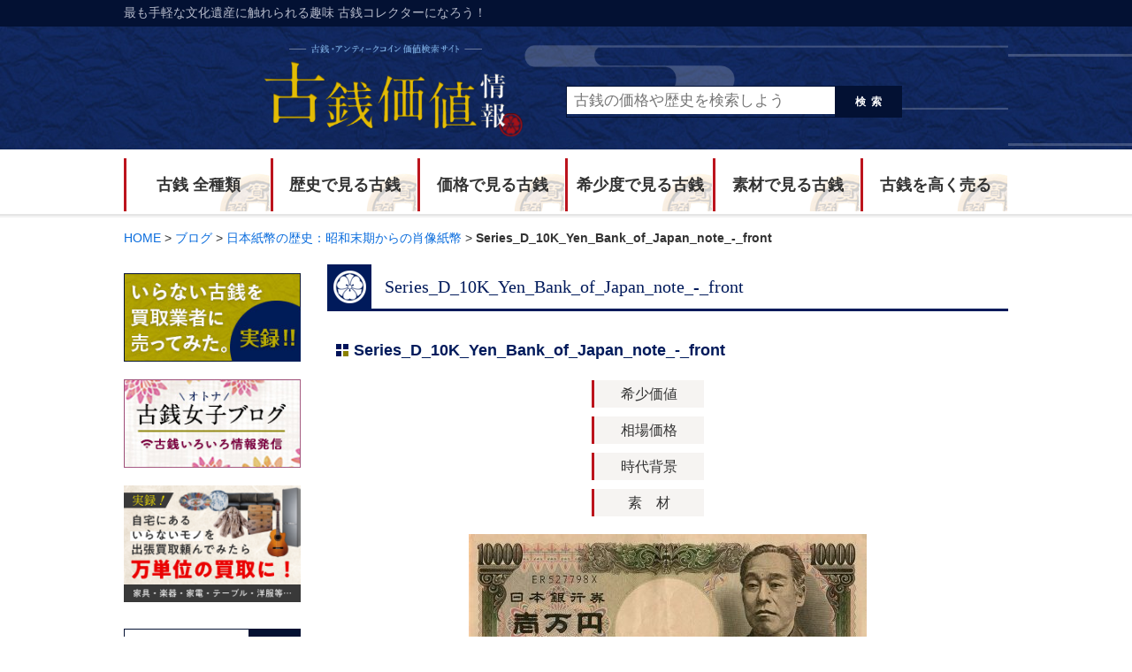

--- FILE ---
content_type: text/html; charset=UTF-8
request_url: https://xn--1sq5l29g5ufyzmdp9e.com/blog/erkishi_showamakki/attachment/series_d_10k_yen_bank_of_japan_note_-_front
body_size: 10442
content:
<!DOCTYPE html>
<html lang="ja">
<head>
<meta charset="UTF-8">

<meta name="viewport" content="width=1060" />
<meta name="robots" content="index,follow" />


<link href="//maxcdn.bootstrapcdn.com/font-awesome/4.7.0/css/font-awesome.min.css" rel="stylesheet">
<link rel="stylesheet" type="text/css" href="https://xn--1sq5l29g5ufyzmdp9e.com/wp/wp-content/themes/site/style.css" media="all">
<script type="text/javascript" src="//ajax.googleapis.com/ajax/libs/jquery/2.0.3/jquery.min.js"></script>
<script type="text/javascript" src="https://xn--1sq5l29g5ufyzmdp9e.com/wp/wp-content/themes/site/js/pc.js"></script>
<script type="text/javascript" src="https://xn--1sq5l29g5ufyzmdp9e.com/wp/wp-content/themes/site/js/common.js"></script>

		<!-- All in One SEO 4.1.5.3 -->
		<title>Series_D_10K_Yen_Bank_of_Japan_note_-_front | 古銭価値一覧</title>
		<meta name="robots" content="max-image-preview:large" />
		<meta property="og:locale" content="ja_JP" />
		<meta property="og:site_name" content="古銭価値一覧 | 古銭価値一覧・アンティークコイン買取価格情報サイト" />
		<meta property="og:type" content="article" />
		<meta property="og:title" content="Series_D_10K_Yen_Bank_of_Japan_note_-_front | 古銭価値一覧" />
		<meta property="article:published_time" content="2017-03-10T03:27:05+00:00" />
		<meta property="article:modified_time" content="2017-03-10T03:27:05+00:00" />
		<meta name="twitter:card" content="summary" />
		<meta name="twitter:domain" content="xn--1sq5l29g5ufyzmdp9e.com" />
		<meta name="twitter:title" content="Series_D_10K_Yen_Bank_of_Japan_note_-_front | 古銭価値一覧" />
		<script type="application/ld+json" class="aioseo-schema">
			{"@context":"https:\/\/schema.org","@graph":[{"@type":"WebSite","@id":"https:\/\/xn--1sq5l29g5ufyzmdp9e.com\/#website","url":"https:\/\/xn--1sq5l29g5ufyzmdp9e.com\/","name":"\u53e4\u92ad\u4fa1\u5024\u4e00\u89a7","description":"\u53e4\u92ad\u4fa1\u5024\u4e00\u89a7\u30fb\u30a2\u30f3\u30c6\u30a3\u30fc\u30af\u30b3\u30a4\u30f3\u8cb7\u53d6\u4fa1\u683c\u60c5\u5831\u30b5\u30a4\u30c8","inLanguage":"ja","publisher":{"@id":"https:\/\/xn--1sq5l29g5ufyzmdp9e.com\/#organization"}},{"@type":"Organization","@id":"https:\/\/xn--1sq5l29g5ufyzmdp9e.com\/#organization","name":"\u53e4\u92ad\u4fa1\u5024\u4e00\u89a7","url":"https:\/\/xn--1sq5l29g5ufyzmdp9e.com\/"},{"@type":"BreadcrumbList","@id":"https:\/\/xn--1sq5l29g5ufyzmdp9e.com\/blog\/erkishi_showamakki\/attachment\/series_d_10k_yen_bank_of_japan_note_-_front#breadcrumblist","itemListElement":[{"@type":"ListItem","@id":"https:\/\/xn--1sq5l29g5ufyzmdp9e.com\/#listItem","position":1,"item":{"@type":"WebPage","@id":"https:\/\/xn--1sq5l29g5ufyzmdp9e.com\/","name":"\u30db\u30fc\u30e0","description":"\u7956\u7236\u6bcd\u306e\u5bb6\u3067\u898b\u3064\u304b\u3063\u305f\u5927\u91cf\u306e\u53e4\u92ad\u3092\u304d\u3063\u304b\u3051\u306b\u53e4\u92ad\u306e\u9b45\u529b\u306b\u53d6\u308a\u4ed8\u304b\u308c\u3001\u3059\u3063\u304b\u308a\u30b3\u30ec\u30af\u30bf\u30fc\u3068\u306a\u3063\u3066\u3057\u307e\u3044\u307e\u3057\u305f\u3002\u53e4\u92ad\u306e\u60c5\u5831\u3092\u53ce\u96c6\u3059\u308b\u904e\u7a0b\u3067\u611f\u3058\u305f\u300c\u53e4\u92ad\u306e\u60c5\u5831\u30b5\u30a4\u30c8\u300d\u306e\u5c11\u306a\u3055\u3002\u306a\u3089\u3070\u81ea\u5206\u3067\u4f5c\u308d\u3046\u3068\u300c\u53e4\u92ad\u4fa1\u5024\u60c5\u5831\u300d\u3092\u7acb\u3061\u4e0a\u3052\u307e\u3057\u305f\u3002 \u99c6\u3051\u51fa\u3057\u30b3\u30ec\u30af\u30bf\u30fc\u306a\u3089\u3067\u306f\u306e\u30ce\u30a6\u30cf\u30a6\u3092\u3054\u7d39\u4ecb\u3055\u305b\u3066\u3044\u305f\u3060\u304d\u307e\u3059\u3002","url":"https:\/\/xn--1sq5l29g5ufyzmdp9e.com\/"},"nextItem":"https:\/\/xn--1sq5l29g5ufyzmdp9e.com\/blog\/erkishi_showamakki\/attachment\/series_d_10k_yen_bank_of_japan_note_-_front#listItem"},{"@type":"ListItem","@id":"https:\/\/xn--1sq5l29g5ufyzmdp9e.com\/blog\/erkishi_showamakki\/attachment\/series_d_10k_yen_bank_of_japan_note_-_front#listItem","position":2,"item":{"@type":"WebPage","@id":"https:\/\/xn--1sq5l29g5ufyzmdp9e.com\/blog\/erkishi_showamakki\/attachment\/series_d_10k_yen_bank_of_japan_note_-_front","name":"Series_D_10K_Yen_Bank_of_Japan_note_-_front","url":"https:\/\/xn--1sq5l29g5ufyzmdp9e.com\/blog\/erkishi_showamakki\/attachment\/series_d_10k_yen_bank_of_japan_note_-_front"},"previousItem":"https:\/\/xn--1sq5l29g5ufyzmdp9e.com\/#listItem"}]},{"@type":"Person","@id":"https:\/\/xn--1sq5l29g5ufyzmdp9e.com\/author\/kosen_master#author","url":"https:\/\/xn--1sq5l29g5ufyzmdp9e.com\/author\/kosen_master","name":"kosen_product","image":{"@type":"ImageObject","@id":"https:\/\/xn--1sq5l29g5ufyzmdp9e.com\/blog\/erkishi_showamakki\/attachment\/series_d_10k_yen_bank_of_japan_note_-_front#authorImage","url":"https:\/\/secure.gravatar.com\/avatar\/20b29f6282ac5e1123e6b9714abc4c45?s=96&d=mm&r=g","width":96,"height":96,"caption":"kosen_product"}},{"@type":"ItemPage","@id":"https:\/\/xn--1sq5l29g5ufyzmdp9e.com\/blog\/erkishi_showamakki\/attachment\/series_d_10k_yen_bank_of_japan_note_-_front#itempage","url":"https:\/\/xn--1sq5l29g5ufyzmdp9e.com\/blog\/erkishi_showamakki\/attachment\/series_d_10k_yen_bank_of_japan_note_-_front","name":"Series_D_10K_Yen_Bank_of_Japan_note_-_front | \u53e4\u92ad\u4fa1\u5024\u4e00\u89a7","inLanguage":"ja","isPartOf":{"@id":"https:\/\/xn--1sq5l29g5ufyzmdp9e.com\/#website"},"breadcrumb":{"@id":"https:\/\/xn--1sq5l29g5ufyzmdp9e.com\/blog\/erkishi_showamakki\/attachment\/series_d_10k_yen_bank_of_japan_note_-_front#breadcrumblist"},"author":"https:\/\/xn--1sq5l29g5ufyzmdp9e.com\/author\/kosen_master#author","creator":"https:\/\/xn--1sq5l29g5ufyzmdp9e.com\/author\/kosen_master#author","datePublished":"2017-03-10T03:27:05+09:00","dateModified":"2017-03-10T03:27:05+09:00"}]}
		</script>
		<!-- All in One SEO -->

<link rel='stylesheet' id='wp-block-library-css'  href='https://xn--1sq5l29g5ufyzmdp9e.com/wp/wp-includes/css/dist/block-library/style.min.css?ver=5.6.16' type='text/css' media='all' />
<link rel='stylesheet' id='contact-form-7-css'  href='https://xn--1sq5l29g5ufyzmdp9e.com/wp/wp-content/plugins/contact-form-7/includes/css/styles.css?ver=5.3.2' type='text/css' media='all' />
<link rel='stylesheet' id='front-editor-style-css'  href='https://xn--1sq5l29g5ufyzmdp9e.com/wp/wp-content/themes/site/css/editor.css?ver=1.0' type='text/css' media='all' />
<script type='text/javascript' src='https://xn--1sq5l29g5ufyzmdp9e.com/wp/wp-includes/js/jquery/jquery.min.js?ver=3.5.1' id='jquery-core-js'></script>
<script type='text/javascript' src='https://xn--1sq5l29g5ufyzmdp9e.com/wp/wp-includes/js/jquery/jquery-migrate.min.js?ver=3.3.2' id='jquery-migrate-js'></script>
<script type="text/javascript">
	window._se_plugin_version = '8.1.9';
</script>


<script type="text/javascript">
jQuery(function($) {
  
var nav    = $('#topBox'),
    offset = nav.offset();
  
$(window).scroll(function () {
  if($(window).scrollTop() > offset.top) {
    nav.addClass('top1');
  } else {
    nav.removeClass('top1');
  }
});
  
});
</script>
<script type="text/javascript">
jQuery(function($) {
  
var nav    = $('#top2Box'),
    offset = nav.offset();
  
$(window).scroll(function () {
  if($(window).scrollTop() > offset.top) {
    nav.addClass('top2');
  } else {
    nav.removeClass('top2');
  }
});
  
});
</script>
<script type="text/javascript">
jQuery(function($) {
  
var nav    = $('#brdBox'),
    offset = nav.offset();
  
$(window).scroll(function () {
  if($(window).scrollTop() > offset.top) {
    nav.addClass('brd1');
  } else {
    nav.removeClass('brd1');
  }
});
  
});
</script>

<script>
  $(function () {
        $(window).scroll(function () {
            if($(this).scrollTop() > 500) {
                $('.nav_contents').fadeIn();
            } else {
                $('.nav_contents').fadeOut();
            }
        });
    });
</script>
<!-- Global site tag (gtag.js) - Google Analytics -->
<script async src="https://www.googletagmanager.com/gtag/js?id=G-937T3BPHS5"></script>
<script>
  window.dataLayer = window.dataLayer || [];
  function gtag(){dataLayer.push(arguments);}
  gtag('js', new Date());

  gtag('config', 'G-937T3BPHS5');
</script></head>
<body>
<header>
<div id="top2Box" class="headLineo">
<div id="topBox" class="headLine">
<div  class="contIn">
<h1>最も手軽な文化遺産に触れられる趣味 古銭コレクターになろう！</h1>
</div>
</div><!--headLine-->
</div><!--headLineo-->

<div class="headImg headSub">

  <div class="contIn">
<a href="https://xn--1sq5l29g5ufyzmdp9e.com"><img src="https://xn--1sq5l29g5ufyzmdp9e.com/wp/wp-content/themes/site/img/mv2.png" alt="古銭・アンティークコイン情報サイト - 古銭収集を趣味にしよう"></a>
<div class="searchBox">
<form method="get" action="https://xn--1sq5l29g5ufyzmdp9e.com">
<div class="boxL">
<input type="text" name="s" value="" placeholder="古銭の価格や歴史を検索しよう">
</div>
<div class="boxR">
<button type="submit"><span>検索</span></button>
</div>
</form>
</div><!--/searchBox--></div>

</div><!--headImg-->
</header>

<div>
<nav  id="fixedBox" class="gNav contIn">
<div class="navItem"><a href="https://xn--1sq5l29g5ufyzmdp9e.com/kosen/">古銭 全種類</a>
<ul class="subMenu">
<li><a href="https://xn--1sq5l29g5ufyzmdp9e.com/anasen">穴銭・絵銭</a></li>
<li><a href="https://xn--1sq5l29g5ufyzmdp9e.com/koshihei">古紙幣</a></li>
<li><a href="https://xn--1sq5l29g5ufyzmdp9e.com/kokingin">古金銀</a></li>
<li><a href="https://xn--1sq5l29g5ufyzmdp9e.com/ooban">大判</a></li>
<li><a href="https://xn--1sq5l29g5ufyzmdp9e.com/koban">小判</a></li>
<li><a href="https://xn--1sq5l29g5ufyzmdp9e.com/ginban">銀判</a></li>
<li><a href="https://xn--1sq5l29g5ufyzmdp9e.com/kinen_coin">記念コイン</a></li>
<li><a href="https://xn--1sq5l29g5ufyzmdp9e.com/kaigai_kinka">海外金貨・硬貨</a></li>
<li><a href="https://xn--1sq5l29g5ufyzmdp9e.com/ginka_douka">銀貨・銅貨</a></li>
<li><a href="https://xn--1sq5l29g5ufyzmdp9e.com/china">中国貨幣</a></li>
<li><a href="https://xn--1sq5l29g5ufyzmdp9e.com/gendai">現代貨幣</a></li>
<li><a href="https://xn--1sq5l29g5ufyzmdp9e.com/proof">プルーフ貨幣</a></li>
</ul>
</div>
<div class="navItem"><a href="#" class="disable acBtn">歴史で見る古銭</a>
<ul class="subMenu">
<li><a href="https://xn--1sq5l29g5ufyzmdp9e.com/rekishi/asuka">飛鳥時代（592～710）</a></li>
<li><a href="https://xn--1sq5l29g5ufyzmdp9e.com/rekishi/nara">奈良時代（710～794）</a></li>
<li><a href="https://xn--1sq5l29g5ufyzmdp9e.com/rekishi/heian">平安時代（794～1185）</a></li>
<li><a href="https://xn--1sq5l29g5ufyzmdp9e.com/rekishi/kamakura">鎌倉時代（1185～1333）</a></li>
<li><a href="https://xn--1sq5l29g5ufyzmdp9e.com/rekishi/muromachi">室町時代（1336～1573）</a></li>
<li><a href="https://xn--1sq5l29g5ufyzmdp9e.com/rekishi/azuchimomoyama">安土桃山時代（1573～1603）</a></li>
<li><a href="https://xn--1sq5l29g5ufyzmdp9e.com/rekishi/edo">江戸時代（1603～1867）</a></li>
<li><a href="https://xn--1sq5l29g5ufyzmdp9e.com/rekishi/meiji">明治時代（1868〜1912）</a></li>
<li><a href="https://xn--1sq5l29g5ufyzmdp9e.com/rekishi/taisyo">大正時代（1912～1926）</a></li>
<li><a href="https://xn--1sq5l29g5ufyzmdp9e.com/rekishi/syouwa">昭和時代（1926～1989）</a></li>
<li><a href="https://xn--1sq5l29g5ufyzmdp9e.com/rekishi/heisei">平成時代（1989〜現在）</a></li>
</ul>
</div>
<div class="navItem"><a href="#" class="disable acBtn">価格で見る古銭</a>
<ul class="subMenu">
<li><a href="https://xn--1sq5l29g5ufyzmdp9e.com/kakaku/1-499">1〜499円</a></li>
<li><a href="https://xn--1sq5l29g5ufyzmdp9e.com/kakaku/500-999">500〜999円</a></li>
<li><a href="https://xn--1sq5l29g5ufyzmdp9e.com/kakaku/1000-9999">1,000〜9,999円</a></li>
<li><a href="https://xn--1sq5l29g5ufyzmdp9e.com/kakaku/10000-49999">10,000〜49,999円</a></li>
<li><a href="https://xn--1sq5l29g5ufyzmdp9e.com/kakaku/50000-99999">50,000〜99,999円</a></li>
<li><a href="https://xn--1sq5l29g5ufyzmdp9e.com/kakaku/100000-499999">100,000〜499,999円</a></li>
<li><a href="https://xn--1sq5l29g5ufyzmdp9e.com/kakaku/500000-999999">500,000〜999,999円</a></li>
<li><a href="https://xn--1sq5l29g5ufyzmdp9e.com/kakaku/1000000">1,000,000円〜</a></li>
</ul>
</div>
<div class="navItem"><a href="#" class="disable acBtn">希少度で見る古銭</a>
<ul class="subMenu">
<li><a href="https://xn--1sq5l29g5ufyzmdp9e.com/kisyoudo/rate1">希少度1 ★☆☆☆☆</a></li>
<li><a href="https://xn--1sq5l29g5ufyzmdp9e.com/kisyoudo/rate2">希少度2 ★★☆☆☆</a></li>
<li><a href="https://xn--1sq5l29g5ufyzmdp9e.com/kisyoudo/rate3">希少度3 ★★★☆☆</a></li>
<li><a href="https://xn--1sq5l29g5ufyzmdp9e.com/kisyoudo/rate4">希少度4 ★★★★☆</a></li>
<li><a href="https://xn--1sq5l29g5ufyzmdp9e.com/kisyoudo/rate5">希少度5 ★★★★★</a></li>
</ul>
</div>
<div class="navItem"><a href="#" class="disable acBtn">素材で見る古銭</a>
<ul class="subMenu">
<li><a href="https://xn--1sq5l29g5ufyzmdp9e.com/sozai/%e9%8c%ab">錫</a></li>
<li><a href="https://xn--1sq5l29g5ufyzmdp9e.com/sozai/gold">金</a></li>
<li><a href="https://xn--1sq5l29g5ufyzmdp9e.com/sozai/silver">銀</a></li>
<li><a href="https://xn--1sq5l29g5ufyzmdp9e.com/sozai/copper">銅</a></li>
<li><a href="https://xn--1sq5l29g5ufyzmdp9e.com/sozai/iron">鉄</a></li>
<li><a href="https://xn--1sq5l29g5ufyzmdp9e.com/sozai/brass">真鍮</a></li>
<li><a href="https://xn--1sq5l29g5ufyzmdp9e.com/sozai/nickel">ニッケル</a></li>
<li><a href="https://xn--1sq5l29g5ufyzmdp9e.com/sozai/aluminum">アルミ</a></li>
<li><a href="https://xn--1sq5l29g5ufyzmdp9e.com/sozai/paper">紙</a></li>
<li><a href="https://xn--1sq5l29g5ufyzmdp9e.com/sozai/bronze">青銅</a></li>
<li><a href="https://xn--1sq5l29g5ufyzmdp9e.com/sozai/zinc">亜鉛</a></li>
<li><a href="https://xn--1sq5l29g5ufyzmdp9e.com/sozai/lead">鉛</a></li>
<li><a href="https://xn--1sq5l29g5ufyzmdp9e.com/sozai/cupronickel">白銅</a></li>
<li><a href="https://xn--1sq5l29g5ufyzmdp9e.com/sozai/other">その他</a></li>
</ul>
</div>
<div class="navItem"><a href="https://xn--1sq5l29g5ufyzmdp9e.com/kaitori/">古銭を高く売る</a></div>
</nav>
<div  class="brd" >

</div>

</div>
<div  id="brdBox" ></div>


<div class="nav_contents bg_fff">
<nav  id="fixedBox" class="gNav contIn">
<div class="navItem"><a href="https://xn--1sq5l29g5ufyzmdp9e.com/kosen/">古銭 全種類</a>
<ul class="subMenu">
<li><a href="https://xn--1sq5l29g5ufyzmdp9e.com/anasen">穴銭・絵銭</a></li>
<li><a href="https://xn--1sq5l29g5ufyzmdp9e.com/koshihei">古紙幣</a></li>
<li><a href="https://xn--1sq5l29g5ufyzmdp9e.com/kokingin">古金銀</a></li>
<li><a href="https://xn--1sq5l29g5ufyzmdp9e.com/ooban">大判</a></li>
<li><a href="https://xn--1sq5l29g5ufyzmdp9e.com/koban">小判</a></li>
<li><a href="https://xn--1sq5l29g5ufyzmdp9e.com/ginban">銀判</a></li>
<li><a href="https://xn--1sq5l29g5ufyzmdp9e.com/kinen_coin">記念コイン</a></li>
<li><a href="https://xn--1sq5l29g5ufyzmdp9e.com/kaigai_kinka">海外金貨・硬貨</a></li>
<li><a href="https://xn--1sq5l29g5ufyzmdp9e.com/ginka_douka">銀貨・銅貨</a></li>
<li><a href="https://xn--1sq5l29g5ufyzmdp9e.com/china">中国貨幣</a></li>
<li><a href="https://xn--1sq5l29g5ufyzmdp9e.com/gendai">現代貨幣</a></li>
<li><a href="https://xn--1sq5l29g5ufyzmdp9e.com/proof">プルーフ貨幣</a></li>
</ul>
</div>
<div class="navItem"><a href="#" class="disable acBtn">歴史で見る古銭</a>
<ul class="subMenu">
<li><a href="https://xn--1sq5l29g5ufyzmdp9e.com/rekishi/asuka">飛鳥時代（592～710）</a></li>
<li><a href="https://xn--1sq5l29g5ufyzmdp9e.com/rekishi/nara">奈良時代（710～794）</a></li>
<li><a href="https://xn--1sq5l29g5ufyzmdp9e.com/rekishi/heian">平安時代（794～1185）</a></li>
<li><a href="https://xn--1sq5l29g5ufyzmdp9e.com/rekishi/kamakura">鎌倉時代（1185～1333）</a></li>
<li><a href="https://xn--1sq5l29g5ufyzmdp9e.com/rekishi/muromachi">室町時代（1336～1573）</a></li>
<li><a href="https://xn--1sq5l29g5ufyzmdp9e.com/rekishi/azuchimomoyama">安土桃山時代（1573～1603）</a></li>
<li><a href="https://xn--1sq5l29g5ufyzmdp9e.com/rekishi/edo">江戸時代（1603～1867）</a></li>
<li><a href="https://xn--1sq5l29g5ufyzmdp9e.com/rekishi/meiji">明治時代（1868〜1912）</a></li>
<li><a href="https://xn--1sq5l29g5ufyzmdp9e.com/rekishi/taisyo">大正時代（1912～1926）</a></li>
<li><a href="https://xn--1sq5l29g5ufyzmdp9e.com/rekishi/syouwa">昭和時代（1926～1989）</a></li>
<li><a href="https://xn--1sq5l29g5ufyzmdp9e.com/rekishi/heisei">平成時代（1989〜現在）</a></li>
</ul>
</div>
<div class="navItem"><a href="#" class="disable acBtn">価格で見る古銭</a>
<ul class="subMenu">
<li><a href="https://xn--1sq5l29g5ufyzmdp9e.com/kakaku/1-499">1〜499円</a></li>
<li><a href="https://xn--1sq5l29g5ufyzmdp9e.com/kakaku/500-999">500〜999円</a></li>
<li><a href="https://xn--1sq5l29g5ufyzmdp9e.com/kakaku/1000-9999">1,000〜9,999円</a></li>
<li><a href="https://xn--1sq5l29g5ufyzmdp9e.com/kakaku/10000-49999">10,000〜49,999円</a></li>
<li><a href="https://xn--1sq5l29g5ufyzmdp9e.com/kakaku/50000-99999">50,000〜99,999円</a></li>
<li><a href="https://xn--1sq5l29g5ufyzmdp9e.com/kakaku/100000-499999">100,000〜499,999円</a></li>
<li><a href="https://xn--1sq5l29g5ufyzmdp9e.com/kakaku/500000-999999">500,000〜999,999円</a></li>
<li><a href="https://xn--1sq5l29g5ufyzmdp9e.com/kakaku/1000000">1,000,000円〜</a></li>
</ul>
</div>
<div class="navItem"><a href="#" class="disable acBtn">希少度で見る古銭</a>
<ul class="subMenu">
<li><a href="https://xn--1sq5l29g5ufyzmdp9e.com/kisyoudo/rate1">希少度1 ★☆☆☆☆</a></li>
<li><a href="https://xn--1sq5l29g5ufyzmdp9e.com/kisyoudo/rate2">希少度2 ★★☆☆☆</a></li>
<li><a href="https://xn--1sq5l29g5ufyzmdp9e.com/kisyoudo/rate3">希少度3 ★★★☆☆</a></li>
<li><a href="https://xn--1sq5l29g5ufyzmdp9e.com/kisyoudo/rate4">希少度4 ★★★★☆</a></li>
<li><a href="https://xn--1sq5l29g5ufyzmdp9e.com/kisyoudo/rate5">希少度5 ★★★★★</a></li>
</ul>
</div>
<div class="navItem"><a href="#" class="disable acBtn">素材で見る古銭</a>
<ul class="subMenu">
<li><a href="https://xn--1sq5l29g5ufyzmdp9e.com/sozai/%e9%8c%ab">錫</a></li>
<li><a href="https://xn--1sq5l29g5ufyzmdp9e.com/sozai/gold">金</a></li>
<li><a href="https://xn--1sq5l29g5ufyzmdp9e.com/sozai/silver">銀</a></li>
<li><a href="https://xn--1sq5l29g5ufyzmdp9e.com/sozai/copper">銅</a></li>
<li><a href="https://xn--1sq5l29g5ufyzmdp9e.com/sozai/iron">鉄</a></li>
<li><a href="https://xn--1sq5l29g5ufyzmdp9e.com/sozai/brass">真鍮</a></li>
<li><a href="https://xn--1sq5l29g5ufyzmdp9e.com/sozai/nickel">ニッケル</a></li>
<li><a href="https://xn--1sq5l29g5ufyzmdp9e.com/sozai/aluminum">アルミ</a></li>
<li><a href="https://xn--1sq5l29g5ufyzmdp9e.com/sozai/paper">紙</a></li>
<li><a href="https://xn--1sq5l29g5ufyzmdp9e.com/sozai/bronze">青銅</a></li>
<li><a href="https://xn--1sq5l29g5ufyzmdp9e.com/sozai/zinc">亜鉛</a></li>
<li><a href="https://xn--1sq5l29g5ufyzmdp9e.com/sozai/lead">鉛</a></li>
<li><a href="https://xn--1sq5l29g5ufyzmdp9e.com/sozai/cupronickel">白銅</a></li>
<li><a href="https://xn--1sq5l29g5ufyzmdp9e.com/sozai/other">その他</a></li>
</ul>
</div>
<div class="navItem"><a href="https://xn--1sq5l29g5ufyzmdp9e.com/kaitori/">古銭を高く売る</a></div>
</nav>

</div>





<div class="pankuzu contIn">
<!-- Breadcrumb NavXT 6.6.0 -->
<span property="itemListElement" typeof="ListItem"><a property="item" typeof="WebPage" title="古銭価値一覧へ移動" href="https://xn--1sq5l29g5ufyzmdp9e.com" class="home"><span property="name">HOME</span></a><meta property="position" content="1"></span> &gt; <span property="itemListElement" typeof="ListItem"><a property="item" typeof="WebPage" title="ブログへ移動" href="https://xn--1sq5l29g5ufyzmdp9e.com/blog" class="post post-blog-archive"><span property="name">ブログ</span></a><meta property="position" content="2"></span> &gt; <span property="itemListElement" typeof="ListItem"><a property="item" typeof="WebPage" title="日本紙幣の歴史：昭和末期からの肖像紙幣へ移動" href="https://xn--1sq5l29g5ufyzmdp9e.com/blog/erkishi_showamakki" class="post post-blog"><span property="name">日本紙幣の歴史：昭和末期からの肖像紙幣</span></a><meta property="position" content="3"></span> &gt; <span property="itemListElement" typeof="ListItem"><span property="name">Series_D_10K_Yen_Bank_of_Japan_note_-_front</span><meta property="position" content="4"></span></div>

<div class="contents contIn cl">

<div class="mainCnt">

<article class="postCnt">

<section class="pageDesc">
<h1 class="comTit01"><span>Series_D_10K_Yen_Bank_of_Japan_note_-_front</span></h1>
</section><!--pageDesc-->

<div class="postDetail" id="1639">

<h2>Series_D_10K_Yen_Bank_of_Japan_note_-_front</h2>

<div class="infoTbl">
<table>
<tr>
<td rowspan="4" class="detailImg">
</td>
<th>希少価値</th><td></td>
</tr>
<tr>
<th>相場価格</th><td></td>
</tr>
<tr>
<th>時代背景</th><td>
</td>
</tr>
<tr>
<th>素&emsp;材</th><td></td>
</tr>
</table>
</div><!--infoTbl-->

<div><p class="attachment"><a href='https://xn--1sq5l29g5ufyzmdp9e.com/wp/wp-content/uploads/2017/03/Series_D_10K_Yen_Bank_of_Japan_note_-_front.jpg'><img width="450" height="214" src="https://xn--1sq5l29g5ufyzmdp9e.com/wp/wp-content/uploads/2017/03/Series_D_10K_Yen_Bank_of_Japan_note_-_front-450x214.jpg" class="attachment-medium size-medium" alt="" loading="lazy" srcset="https://xn--1sq5l29g5ufyzmdp9e.com/wp/wp-content/uploads/2017/03/Series_D_10K_Yen_Bank_of_Japan_note_-_front-450x214.jpg 450w, https://xn--1sq5l29g5ufyzmdp9e.com/wp/wp-content/uploads/2017/03/Series_D_10K_Yen_Bank_of_Japan_note_-_front-768x365.jpg 768w, https://xn--1sq5l29g5ufyzmdp9e.com/wp/wp-content/uploads/2017/03/Series_D_10K_Yen_Bank_of_Japan_note_-_front.jpg 960w" sizes="(max-width: 450px) 100vw, 450px" /></a></p>
</div>

</div><!--postDetail-->




<div class="bnrTextArea"><div class="mbM cl"><span class="kadomaru" style="background:#15274D; color:#FFFFFF;">高価買取</span><span class="vmin ml10"><a href="https://ultra-b.jp/lp/disused/02/?utm_source=coinkachi&utm_medium=media&utm_campaign=coinkachitext" target="_blank" onclick="ga('send', 'event', 'category', 'action', 'label', value, {'nonInteraction': 1});" class="darkb fwB">「値段だけ知りたい！」でも大歓迎！出張買取・宅配買取・店頭買取OK</a></span></div></div>

<section class="serch_win_middle">
  <div class="searchBox">
<form method="get" action="https://xn--1sq5l29g5ufyzmdp9e.com">
<div class="boxL">
<input type="text" name="s" value="" placeholder="サイト内検索">
</div>
<div class="boxR">
<button type="submit"><span>検索</span></button>
</div>
</form>
</div><!--/searchBox-->  <ul>
        <li><a href="https://xn--1sq5l29g5ufyzmdp9e.com/?s=記念硬貨">記念硬貨</a></li>
    <li><a href="https://xn--1sq5l29g5ufyzmdp9e.com/?s=プレミア　古銭">プレミア　古銭</a></li>
    <li><a href="https://xn--1sq5l29g5ufyzmdp9e.com/?s=寛永通宝">寛永通宝</a></li>
    <li><a href="https://xn--1sq5l29g5ufyzmdp9e.com/?s=五銭">五銭</a></li>
    <li><a href="https://xn--1sq5l29g5ufyzmdp9e.com/?s=万延大判金">万延大判金</a></li>
    <li><a href="https://xn--1sq5l29g5ufyzmdp9e.com/?s=江戸">江戸</a></li>
    <li><a href="https://xn--1sq5l29g5ufyzmdp9e.com/?s="></a></li>
          </ul>
</section>
<ul>


<div class="comTit01"><span>関連記事</span></div><li class="recommend_frame">
<a href="https://xn--1sq5l29g5ufyzmdp9e.com/kaigai_kinka/canada_kinka/maple_leaf_goldcoin"><img src="https://xn--1sq5l29g5ufyzmdp9e.com/wp/wp-content/uploads/2016/09/Canadian_Gold_Maple_Leaf01-150x150.jpg" width="100%" height="109px" /></a>
<a href="https://xn--1sq5l29g5ufyzmdp9e.com/kaigai_kinka/canada_kinka/maple_leaf_goldcoin">メープルルーフ金貨（めいぷるりーふきんか）...</a>
<div class="recommend_excerpt">メープルリーフ金貨とは、カナダ王室造幣局が発行するK24の地金型金貨で</div>
<div class="recommend_bt"><a href="https://xn--1sq5l29g5ufyzmdp9e.com/kaigai_kinka/canada_kinka/maple_leaf_goldcoin" target="_blank">続きを読む »</a></div>
</li>

<li class="recommend_frame">
<a href="https://xn--1sq5l29g5ufyzmdp9e.com/kaigai_kinka/canada_kinka/canada_gold_coin"><img src="https://xn--1sq5l29g5ufyzmdp9e.com/wp/wp-content/uploads/2016/09/canada_100dollar_gold01-150x150.jpg" width="100%" height="109px" /></a>
<a href="https://xn--1sq5l29g5ufyzmdp9e.com/kaigai_kinka/canada_kinka/canada_gold_coin">カナダ100ドル金貨（かなだひゃくどるきんか）...</a>
<div class="recommend_excerpt">カナダ王室造幣局では、モントリオールオリンピックが開催された1976年</div>
<div class="recommend_bt"><a href="https://xn--1sq5l29g5ufyzmdp9e.com/kaigai_kinka/canada_kinka/canada_gold_coin" target="_blank">続きを読む »</a></div>
</li>

<li class="recommend_frame">
<a href="https://xn--1sq5l29g5ufyzmdp9e.com/kinen_coin/other_coin/panda_kinka"><img src="https://xn--1sq5l29g5ufyzmdp9e.com/wp/wp-content/uploads/2016/09/pandakinka01-150x150.jpg" width="100%" height="109px" /></a>
<a href="https://xn--1sq5l29g5ufyzmdp9e.com/kinen_coin/other_coin/panda_kinka">パンダ金貨（ぱんだきんか）...</a>
<div class="recommend_excerpt">パンダ金貨とは、中国で造幣公司から発行されているK24の金貨で、一番最</div>
<div class="recommend_bt"><a href="https://xn--1sq5l29g5ufyzmdp9e.com/kinen_coin/other_coin/panda_kinka" target="_blank">続きを読む »</a></div>
</li>

<li class="recommend_frame">
<a href="https://xn--1sq5l29g5ufyzmdp9e.com/anasen/ryukyu_tuho_hanju"><img src="https://xn--1sq5l29g5ufyzmdp9e.com/wp/wp-content/uploads/2016/11/ryukyutsuhouhanjyu01-150x150.jpg" width="100%" height="109px" /></a>
<a href="https://xn--1sq5l29g5ufyzmdp9e.com/anasen/ryukyu_tuho_hanju">琉球通宝 半朱（りゅうきゅうつうほう はんじゅ）...</a>
<div class="recommend_excerpt">琉球通宝半朱とは、琉球の救済を目的として、薩摩藩によって鋳造された地方</div>
<div class="recommend_bt"><a href="https://xn--1sq5l29g5ufyzmdp9e.com/anasen/ryukyu_tuho_hanju" target="_blank">続きを読む »</a></div>
</li>

<li class="recommend_frame">
<a href="https://xn--1sq5l29g5ufyzmdp9e.com/kaigai_kinka/other_kinka/kangaroo_goldcoin"><img src="https://xn--1sq5l29g5ufyzmdp9e.com/wp/wp-content/uploads/2016/09/kangaroo1-150x150.jpg" width="100%" height="109px" /></a>
<a href="https://xn--1sq5l29g5ufyzmdp9e.com/kaigai_kinka/other_kinka/kangaroo_goldcoin">[オーストラリア] カンガルー金貨（かんがるーきん...</a>
<div class="recommend_excerpt">カンガルー金貨は、オーストラリア連邦の西オーストラリア州政府公営のパー</div>
<div class="recommend_bt"><a href="https://xn--1sq5l29g5ufyzmdp9e.com/kaigai_kinka/other_kinka/kangaroo_goldcoin" target="_blank">続きを読む »</a></div>
</li>

<li class="recommend_frame">
<a href="https://xn--1sq5l29g5ufyzmdp9e.com/kaigai_kinka/other_kinka/wien_goldcoin"><img src="https://xn--1sq5l29g5ufyzmdp9e.com/wp/wp-content/uploads/2016/09/wiener1-150x150.jpg" width="100%" height="109px" /></a>
<a href="https://xn--1sq5l29g5ufyzmdp9e.com/kaigai_kinka/other_kinka/wien_goldcoin">[オーストリア] ウィーン金貨（うぃーんきんか）...</a>
<div class="recommend_excerpt">ウィーン金貨は、オーストリア造幣局発行で1989年より毎年発行されてい</div>
<div class="recommend_bt"><a href="https://xn--1sq5l29g5ufyzmdp9e.com/kaigai_kinka/other_kinka/wien_goldcoin" target="_blank">続きを読む »</a></div>
</li>

<li class="recommend_frame">
<a href="https://xn--1sq5l29g5ufyzmdp9e.com/kinen_coin/other_coin/paruthia_wars"><img src="https://xn--1sq5l29g5ufyzmdp9e.com/wp/wp-content/uploads/2016/09/parutyia_sensoushourikinenkahei01-150x150.jpg" width="100%" height="109px" /></a>
<a href="https://xn--1sq5l29g5ufyzmdp9e.com/kinen_coin/other_coin/paruthia_wars">パルティア戦争勝利記念貨幣（ぱるてぃあせんそうしょ...</a>
<div class="recommend_excerpt">ローマ帝国が大国パルティアを破った記念としてアウレリウス帝の肖像が印象</div>
<div class="recommend_bt"><a href="https://xn--1sq5l29g5ufyzmdp9e.com/kinen_coin/other_coin/paruthia_wars" target="_blank">続きを読む »</a></div>
</li>

<li class="recommend_frame">
<a href="https://xn--1sq5l29g5ufyzmdp9e.com/anasen/kanei_tsuuhou/kanei_tuuhou_seijihaibun"><img src="https://xn--1sq5l29g5ufyzmdp9e.com/wp/wp-content/uploads/2016/09/shinkanei-seijihaibun01-150x150.jpg" width="100%" height="109px" /></a>
<a href="https://xn--1sq5l29g5ufyzmdp9e.com/anasen/kanei_tsuuhou/kanei_tuuhou_seijihaibun">[新寛永] 正字背文（せいじはいぶん）...</a>
<div class="recommend_excerpt">正字背文の寛永通宝とは、寛文8年に亀戸で発行された1文銭のことで、無地</div>
<div class="recommend_bt"><a href="https://xn--1sq5l29g5ufyzmdp9e.com/anasen/kanei_tsuuhou/kanei_tuuhou_seijihaibun" target="_blank">続きを読む »</a></div>
</li>

<li class="recommend_frame">
<a href="https://xn--1sq5l29g5ufyzmdp9e.com/anasen/kanei_tsuuhou/kannei_tuuhou_koumesen"><img src="https://xn--1sq5l29g5ufyzmdp9e.com/wp/wp-content/uploads/2016/09/shinkanei-kyosenhaisyou01-150x150.jpg" width="100%" height="109px" /></a>
<a href="https://xn--1sq5l29g5ufyzmdp9e.com/anasen/kanei_tsuuhou/kannei_tuuhou_koumesen">[新寛永] 小梅銭（こうめせん）...</a>
<div class="recommend_excerpt">小梅銭とは、元文2年から、江戸の本所小梅村、現在ではスカイツリーが建っ</div>
<div class="recommend_bt"><a href="https://xn--1sq5l29g5ufyzmdp9e.com/anasen/kanei_tsuuhou/kannei_tuuhou_koumesen" target="_blank">続きを読む »</a></div>
</li>

<li class="recommend_frame">
<a href="https://xn--1sq5l29g5ufyzmdp9e.com/anasen/other_anasen/taihei_tuho"><img src="https://xn--1sq5l29g5ufyzmdp9e.com/wp/wp-content/uploads/2016/11/taiheitsuhou01-150x150.jpg" width="100%" height="109px" /></a>
<a href="https://xn--1sq5l29g5ufyzmdp9e.com/anasen/other_anasen/taihei_tuho">太平通宝（たいへいつうほう）...</a>
<div class="recommend_excerpt">太平通宝とは、太平興国元年、北宋の第2代皇帝太宗の時代に鋳造された銅銭</div>
<div class="recommend_bt"><a href="https://xn--1sq5l29g5ufyzmdp9e.com/anasen/other_anasen/taihei_tuho" target="_blank">続きを読む »</a></div>
</li>

<li class="recommend_frame">
<a href="https://xn--1sq5l29g5ufyzmdp9e.com/anasen/kanei_tsuuhou/kanei_tuuhou_juukitsuu_haisen"><img src="https://xn--1sq5l29g5ufyzmdp9e.com/wp/wp-content/uploads/2016/09/shinkanei-jyukitsuhaisen01-150x150.jpg" width="100%" height="109px" /></a>
<a href="https://xn--1sq5l29g5ufyzmdp9e.com/anasen/kanei_tsuuhou/kanei_tuuhou_juukitsuu_haisen">[新寛永] 石ノ巻銭（いしのまきせん）...</a>
<div class="recommend_excerpt">この画像の石ノ巻銭、重揮通背仙の寛永通宝とは、享保13年ごろに、陸奥国</div>
<div class="recommend_bt"><a href="https://xn--1sq5l29g5ufyzmdp9e.com/anasen/kanei_tsuuhou/kanei_tuuhou_juukitsuu_haisen" target="_blank">続きを読む »</a></div>
</li>

<li class="recommend_frame">
<a href="https://xn--1sq5l29g5ufyzmdp9e.com/anasen/kanei_tsuuhou/kanei_tuuhou_shibasen"><img src="https://xn--1sq5l29g5ufyzmdp9e.com/wp/wp-content/uploads/2016/09/kokanei-shiba01-150x150.jpg" width="100%" height="109px" /></a>
<a href="https://xn--1sq5l29g5ufyzmdp9e.com/anasen/kanei_tsuuhou/kanei_tuuhou_shibasen">[古寛永] 芝銭（しばせん）...</a>
<div class="recommend_excerpt">芝銭は、寛永13年に江戸幕府によって銭座が設置された際に、最初に鋳造さ</div>
<div class="recommend_bt"><a href="https://xn--1sq5l29g5ufyzmdp9e.com/anasen/kanei_tsuuhou/kanei_tuuhou_shibasen" target="_blank">続きを読む »</a></div>
</li>

<li class="recommend_frame">
<a href="https://xn--1sq5l29g5ufyzmdp9e.com/anasen/kanei_tsuuhou/asakusa_sen"><img src="https://xn--1sq5l29g5ufyzmdp9e.com/wp/wp-content/uploads/2016/09/kokanei-asakusasen01-150x150.jpg" width="100%" height="109px" /></a>
<a href="https://xn--1sq5l29g5ufyzmdp9e.com/anasen/kanei_tsuuhou/asakusa_sen">[古寛永] 浅草銭（あさくさせん）...</a>
<div class="recommend_excerpt">浅草銭とは、寛永13年に、浅草橋場に銭座が設置されてから鋳造されるよう</div>
<div class="recommend_bt"><a href="https://xn--1sq5l29g5ufyzmdp9e.com/anasen/kanei_tsuuhou/asakusa_sen" target="_blank">続きを読む »</a></div>
</li>

<li class="recommend_frame">
<a href="https://xn--1sq5l29g5ufyzmdp9e.com/anasen/kanei_tsuuhou/bunen"><img src="https://xn--1sq5l29g5ufyzmdp9e.com/wp/wp-content/uploads/2016/09/shinkanei-bunsen01-150x150.jpg" width="100%" height="109px" /></a>
<a href="https://xn--1sq5l29g5ufyzmdp9e.com/anasen/kanei_tsuuhou/bunen">[新寛永] 文銭（ぶんせん）...</a>
<div class="recommend_excerpt">もし、あなたの持っている寛永通宝の背面に、「文」と書かれているならば、</div>
<div class="recommend_bt"><a href="https://xn--1sq5l29g5ufyzmdp9e.com/anasen/kanei_tsuuhou/bunen" target="_blank">続きを読む »</a></div>
</li>

<li class="recommend_frame">
<a href="https://xn--1sq5l29g5ufyzmdp9e.com/anasen/kanei_tsuuhou/kanei_tuuhou_mitosen"><img src="https://xn--1sq5l29g5ufyzmdp9e.com/wp/wp-content/uploads/2016/09/kokannei-mitosen01-150x150.jpg" width="100%" height="109px" /></a>
<a href="https://xn--1sq5l29g5ufyzmdp9e.com/anasen/kanei_tsuuhou/kanei_tuuhou_mitosen">[古寛永] 水戸銭（みとせん）...</a>
<div class="recommend_excerpt">水戸銭とは、その名前にあるとおり、寛永14年に常陸水戸に銭座が設置され</div>
<div class="recommend_bt"><a href="https://xn--1sq5l29g5ufyzmdp9e.com/anasen/kanei_tsuuhou/kanei_tuuhou_mitosen" target="_blank">続きを読む »</a></div>
</li>

<li class="recommend_frame">
<a href="https://xn--1sq5l29g5ufyzmdp9e.com/anasen/kanei_tsuuhou/kanei_tuuhou_nisuiei"><img src="https://xn--1sq5l29g5ufyzmdp9e.com/wp/wp-content/uploads/2016/09/kanneituhou-nisuiei1-150x150.jpg" width="100%" height="109px" /></a>
<a href="https://xn--1sq5l29g5ufyzmdp9e.com/anasen/kanei_tsuuhou/kanei_tuuhou_nisuiei">[古寛永]二水永（にすいえい）...</a>
<div class="recommend_excerpt">寛永通宝は、江戸時代に広く流通した銭貨です。

その中でも二水泳は</div>
<div class="recommend_bt"><a href="https://xn--1sq5l29g5ufyzmdp9e.com/anasen/kanei_tsuuhou/kanei_tuuhou_nisuiei" target="_blank">続きを読む »</a></div>
</li>

<li class="recommend_frame">
<a href="https://xn--1sq5l29g5ufyzmdp9e.com/anasen/nagasakibouekisen-genpoutsuhou"><img src="https://xn--1sq5l29g5ufyzmdp9e.com/wp/wp-content/uploads/2016/09/nagasakibouekisen-genpoutsuhou01-150x150.jpg" width="100%" height="109px" /></a>
<a href="https://xn--1sq5l29g5ufyzmdp9e.com/anasen/nagasakibouekisen-genpoutsuhou">元豊通寳（げんぽうつうほう）...</a>
<div class="recommend_excerpt">長崎貿易銭の元豊通寳とは、中国の北宋時代に鋳造された宋銭である元豊通寳</div>
<div class="recommend_bt"><a href="https://xn--1sq5l29g5ufyzmdp9e.com/anasen/nagasakibouekisen-genpoutsuhou" target="_blank">続きを読む »</a></div>
</li>

<li class="recommend_frame">
<a href="https://xn--1sq5l29g5ufyzmdp9e.com/anasen/other_anasen/koubutsuhou"><img src="https://xn--1sq5l29g5ufyzmdp9e.com/wp/wp-content/uploads/2016/09/koubutsuhou01-150x150.jpg" width="100%" height="109px" /></a>
<a href="https://xn--1sq5l29g5ufyzmdp9e.com/anasen/other_anasen/koubutsuhou">洪武通宝（こうぶつうほう）...</a>
<div class="recommend_excerpt">洪武通宝とは、中国の明代に鋳造されるようになった貨幣です。

日本</div>
<div class="recommend_bt"><a href="https://xn--1sq5l29g5ufyzmdp9e.com/anasen/other_anasen/koubutsuhou" target="_blank">続きを読む »</a></div>
</li>

<li class="recommend_frame">
<a href="https://xn--1sq5l29g5ufyzmdp9e.com/anasen/esen/mitokosen"><img src="https://xn--1sq5l29g5ufyzmdp9e.com/wp/wp-content/uploads/2016/11/mitokosen01-150x150.jpg" width="100%" height="109px" /></a>
<a href="https://xn--1sq5l29g5ufyzmdp9e.com/anasen/esen/mitokosen">水戸虎銭（みとこせん、みととらせん）...</a>
<div class="recommend_excerpt">水戸虎銭は、幕末の日本で鋳造された地方銭の一種で、もともとは、水戸藩の</div>
<div class="recommend_bt"><a href="https://xn--1sq5l29g5ufyzmdp9e.com/anasen/esen/mitokosen" target="_blank">続きを読む »</a></div>
</li>

<li class="recommend_frame">
<a href="https://xn--1sq5l29g5ufyzmdp9e.com/anasen/bunkyu_eihou/bunkyu_eihou_shinbun"><img src="https://xn--1sq5l29g5ufyzmdp9e.com/wp/wp-content/uploads/2016/09/bunkyueihou-shinbun01-150x150.jpg" width="100%" height="109px" /></a>
<a href="https://xn--1sq5l29g5ufyzmdp9e.com/anasen/bunkyu_eihou/bunkyu_eihou_shinbun">文久永寶 真文（ぶんきゅうえいほう しんぶん ）...</a>
<div class="recommend_excerpt">文久永寶とは、江戸時代に流通した銭貨です。

文久永寶には、主に三</div>
<div class="recommend_bt"><a href="https://xn--1sq5l29g5ufyzmdp9e.com/anasen/bunkyu_eihou/bunkyu_eihou_shinbun" target="_blank">続きを読む »</a></div>
</li>

<li class="recommend_frame">
<a href="https://xn--1sq5l29g5ufyzmdp9e.com/anasen/tempou_tsuuhou/honza_cyoukaku"><img src="https://xn--1sq5l29g5ufyzmdp9e.com/wp/wp-content/uploads/2016/09/tenpoutsuhou-honzasen-chokaku01-150x150.jpg" width="100%" height="109px" /></a>
<a href="https://xn--1sq5l29g5ufyzmdp9e.com/anasen/tempou_tsuuhou/honza_cyoukaku">本座 長郭（ほんざ ちょうかく）...</a>
<div class="recommend_excerpt">本座銭とは、江戸時代末期の天保6年から鋳造された小判型の貨幣で、本座と</div>
<div class="recommend_bt"><a href="https://xn--1sq5l29g5ufyzmdp9e.com/anasen/tempou_tsuuhou/honza_cyoukaku" target="_blank">続きを読む »</a></div>
</li>

<li class="recommend_frame">
<a href="https://xn--1sq5l29g5ufyzmdp9e.com/anasen/other_anasen/eirakutsuhou"><img src="https://xn--1sq5l29g5ufyzmdp9e.com/wp/wp-content/uploads/2016/09/eirakutsuhou01-150x150.jpg" width="100%" height="109px" /></a>
<a href="https://xn--1sq5l29g5ufyzmdp9e.com/anasen/other_anasen/eirakutsuhou">永楽通宝（えいらくつうほう）...</a>
<div class="recommend_excerpt">永楽通宝とは、明で鋳造された貨幣です。

日本には日明貿易によって</div>
<div class="recommend_bt"><a href="https://xn--1sq5l29g5ufyzmdp9e.com/anasen/other_anasen/eirakutsuhou" target="_blank">続きを読む »</a></div>
</li>

<li class="recommend_frame">
<a href="https://xn--1sq5l29g5ufyzmdp9e.com/anasen/other_anasen/bitasen"><img src="https://xn--1sq5l29g5ufyzmdp9e.com/wp/wp-content/uploads/2016/09/bitasen01-150x150.jpg" width="100%" height="109px" /></a>
<a href="https://xn--1sq5l29g5ufyzmdp9e.com/anasen/other_anasen/bitasen">鐚銭（びたせん・びたぜに）...</a>
<div class="recommend_excerpt">鐚銭とは、室町時代から江戸時代の日本で、渡来銭や皇朝銭をそのまま型に用</div>
<div class="recommend_bt"><a href="https://xn--1sq5l29g5ufyzmdp9e.com/anasen/other_anasen/bitasen" target="_blank">続きを読む »</a></div>
</li>

<li class="recommend_frame">
<a href="https://xn--1sq5l29g5ufyzmdp9e.com/koban/before_edo_koban/suruga_sumigaki_koban"><img src="https://xn--1sq5l29g5ufyzmdp9e.com/wp/wp-content/uploads/2016/09/surugasumigakikoban01-1-150x150.jpg" width="100%" height="109px" /></a>
<a href="https://xn--1sq5l29g5ufyzmdp9e.com/koban/before_edo_koban/suruga_sumigaki_koban">駿河墨書小判（するがすみがきこばん・するがぼくしょ...</a>
<div class="recommend_excerpt">駿河墨書小判は日本で最古の小判ですが、その小判を鋳造させた大名は徳川家</div>
<div class="recommend_bt"><a href="https://xn--1sq5l29g5ufyzmdp9e.com/koban/before_edo_koban/suruga_sumigaki_koban" target="_blank">続きを読む »</a></div>
</li>

<li class="recommend_frame">
<a href="https://xn--1sq5l29g5ufyzmdp9e.com/anasen/kanei_tsuuhou/shimotsukenokuni_ashio_sen"><img src="https://xn--1sq5l29g5ufyzmdp9e.com/wp/wp-content/uploads/2016/09/shinkanei-taijihaisoku01-150x150.jpg" width="100%" height="109px" /></a>
<a href="https://xn--1sq5l29g5ufyzmdp9e.com/anasen/kanei_tsuuhou/shimotsukenokuni_ashio_sen">[新寛永] 下野国足尾銭（しもつけのくにあしおせん...</a>
<div class="recommend_excerpt">足尾銭とは、寛保元年から、銅の産出量が減少し、困窮した足尾銅山を救済す</div>
<div class="recommend_bt"><a href="https://xn--1sq5l29g5ufyzmdp9e.com/anasen/kanei_tsuuhou/shimotsukenokuni_ashio_sen" target="_blank">続きを読む »</a></div>
</li>

<li class="recommend_frame">
<a href="https://xn--1sq5l29g5ufyzmdp9e.com/anasen/other_anasen/chosen_tuho"><img src="https://xn--1sq5l29g5ufyzmdp9e.com/wp/wp-content/uploads/2016/11/chyousentsuhou01-150x150.jpg" width="100%" height="109px" /></a>
<a href="https://xn--1sq5l29g5ufyzmdp9e.com/anasen/other_anasen/chosen_tuho">朝鮮通宝（ちょうせんつうほう）...</a>
<div class="recommend_excerpt">朝鮮通宝とは、1425年から李氏朝鮮によって鋳造された銅銭で、日本国内</div>
<div class="recommend_bt"><a href="https://xn--1sq5l29g5ufyzmdp9e.com/anasen/other_anasen/chosen_tuho" target="_blank">続きを読む »</a></div>
</li>

<li class="recommend_frame">
<a href="https://xn--1sq5l29g5ufyzmdp9e.com/anasen/nagasakibouekisen-kayutsuhou"><img src="https://xn--1sq5l29g5ufyzmdp9e.com/wp/wp-content/uploads/2016/09/nagasakibouekisen-kayutsuhou01-150x150.jpg" width="100%" height="109px" /></a>
<a href="https://xn--1sq5l29g5ufyzmdp9e.com/anasen/nagasakibouekisen-kayutsuhou">嘉祐通寳（かゆうつうほう）...</a>
<div class="recommend_excerpt">江戸時代の出島貿易では、銅銭の輸出が盛んに行なわれており、そのニーズを</div>
<div class="recommend_bt"><a href="https://xn--1sq5l29g5ufyzmdp9e.com/anasen/nagasakibouekisen-kayutsuhou" target="_blank">続きを読む »</a></div>
</li>

<li class="recommend_frame">
<a href="https://xn--1sq5l29g5ufyzmdp9e.com/anasen/akitatsubasen"><img src="https://xn--1sq5l29g5ufyzmdp9e.com/wp/wp-content/uploads/2016/09/akitatsubasen01-150x150.jpg" width="100%" height="109px" /></a>
<a href="https://xn--1sq5l29g5ufyzmdp9e.com/anasen/akitatsubasen">秋田鍔銭（あきたつばせん）...</a>
<div class="recommend_excerpt">秋田鍔銭とは、久保田藩により鋳造された地方銭の一種です。名前のとおり、</div>
<div class="recommend_bt"><a href="https://xn--1sq5l29g5ufyzmdp9e.com/anasen/akitatsubasen" target="_blank">続きを読む »</a></div>
</li>

<li class="recommend_frame">
<a href="https://xn--1sq5l29g5ufyzmdp9e.com/kaigai_kinka/other_kinka/sovereign_goldcoin"><img src="https://xn--1sq5l29g5ufyzmdp9e.com/wp/wp-content/uploads/2016/09/sovereign1-150x150.jpg" width="100%" height="109px" /></a>
<a href="https://xn--1sq5l29g5ufyzmdp9e.com/kaigai_kinka/other_kinka/sovereign_goldcoin">[イギリス] ソブリン金貨（そぶりんきんか）...</a>
<div class="recommend_excerpt">ソブリン金貨は、イギリスの1スターリング・ポンドに相当する金貨の名称で</div>
<div class="recommend_bt"><a href="https://xn--1sq5l29g5ufyzmdp9e.com/kaigai_kinka/other_kinka/sovereign_goldcoin" target="_blank">続きを読む »</a></div>
</li>

<li class="recommend_frame">
<a href="https://xn--1sq5l29g5ufyzmdp9e.com/kaigai_kinka/america_kinka/eagle_goldcoin"><img src="https://xn--1sq5l29g5ufyzmdp9e.com/wp/wp-content/uploads/2016/09/Eagle_Gold02-150x150.jpg" width="100%" height="109px" /></a>
<a href="https://xn--1sq5l29g5ufyzmdp9e.com/kaigai_kinka/america_kinka/eagle_goldcoin">イーグル金貨（いーぐるきんか）...</a>
<div class="recommend_excerpt">イーグル金貨とは、米国造幣局が発行する地金型金貨です。

表面には</div>
<div class="recommend_bt"><a href="https://xn--1sq5l29g5ufyzmdp9e.com/kaigai_kinka/america_kinka/eagle_goldcoin" target="_blank">続きを読む »</a></div>
</li>

<li class="recommend_frame">
<a href="https://xn--1sq5l29g5ufyzmdp9e.com/anasen/kouchou/wadou_kaichin"><img src="https://xn--1sq5l29g5ufyzmdp9e.com/wp/wp-content/uploads/2016/09/dummy_coin_f.jpg" width="100%" height="109px" /></a>
<a href="https://xn--1sq5l29g5ufyzmdp9e.com/anasen/kouchou/wadou_kaichin">和同開珎（わどうかいちん・わどうかいほう）...</a>
<div class="recommend_excerpt">和同開珎は、和銅元年８月１０日に、日本で鋳造・発行された銭貨であり、日</div>
<div class="recommend_bt"><a href="https://xn--1sq5l29g5ufyzmdp9e.com/anasen/kouchou/wadou_kaichin" target="_blank">続きを読む »</a></div>
</li>

<li class="recommend_frame">
<a href="https://xn--1sq5l29g5ufyzmdp9e.com/kaigai_kinka/america_kinka/buffalo_goldcoin"><img src="https://xn--1sq5l29g5ufyzmdp9e.com/wp/wp-content/uploads/2016/09/baffarou_kinka01-150x150.jpg" width="100%" height="109px" /></a>
<a href="https://xn--1sq5l29g5ufyzmdp9e.com/kaigai_kinka/america_kinka/buffalo_goldcoin">バッファロー金貨（ばっふぁろーきんか）...</a>
<div class="recommend_excerpt">2006年から発行されてきた金貨で、通常は1オンス24Kタイプで額面価</div>
<div class="recommend_bt"><a href="https://xn--1sq5l29g5ufyzmdp9e.com/kaigai_kinka/america_kinka/buffalo_goldcoin" target="_blank">続きを読む »</a></div>
</li>
</ul>

</article><!--postCnt-->



<aside class="contentAd"><div class="bnrArea"><h3>スポンサーリンク</h3><div class="bnrAreaLink"><a href="https://fuku-ro.com" target="_blank"><img src="https://xn--1sq5l29g5ufyzmdp9e.com/wp/wp-content/uploads/2022/07/2c0ac856ea3efe258e92b61ee820169f.png" alt=""></a></div><div class="bnrAreaLink"><a href="https://ihin-soar.com" target="_blank"><img src="https://xn--1sq5l29g5ufyzmdp9e.com/wp/wp-content/uploads/2024/11/132b6fbea5a177a82f5feeb4d6a063bc.png" alt=""></a></div><div class="bnrAreaLink"><a href="https://re-cycling8.com/" target="_blank"><img src="https://xn--1sq5l29g5ufyzmdp9e.com/wp/wp-content/uploads/2024/11/0bf82a3b5ba6dec01d42f5f8db17376c.png" alt=""></a></div></div></aside><!--<div class="contact_wrap">
  <a href="m&#97;i&#108;t&#111;:o&#108;&#100;&#99;&#111;&#105;n&#46;&#119;&#101;&#98;@&#103;&#109;&#97;&#105;&#108;&#46;co&#109;" class="contact_btn">お問い合わせはこちら</a>
</div>-->

</div><!--mainCnt-->

<div class="sideCnt">

  <div class="bnrArea">
  <a href="https://xn--1sq5l29g5ufyzmdp9e.com/blog/sell_the_coin/"><img src="https://xn--1sq5l29g5ufyzmdp9e.com/wp/wp-content/themes/site/img/side_bnr1.jpg" alt="実録！いらない古銭を買取業者に売ってみた。"></a>

  <a href="https://xn--1sq5l29g5ufyzmdp9e.com/blog/"><img src="https://xn--1sq5l29g5ufyzmdp9e.com/wp/wp-content/themes/site/img/blog.jpg" alt="古銭大人女子ブログ_古銭いろいろ情報発信"></a>

  <a href="https://xn--1sq5l29g5ufyzmdp9e.com/blog/urucoco_review" target="_blank"><img src="https://xn--1sq5l29g5ufyzmdp9e.com/wp/wp-content/themes/site/img/ad_bnr_urucoco.png" alt="うるココ　レビュー"></a>
  
  
</div>
  <div class="searchBox">
<form method="get" action="https://xn--1sq5l29g5ufyzmdp9e.com">
<div class="boxL">
<input type="text" name="s" value="" placeholder="サイト内検索">
</div>
<div class="boxR">
<button type="submit"><span>検索</span></button>
</div>
</form>
</div><!--/searchBox-->
  <nav class="sideCat">
    <div class="taC mbM"><img src="https://xn--1sq5l29g5ufyzmdp9e.com/wp/wp-content/themes/site/img/side_cat_tit.png" alt="古銭の種類"></div>
        <ul>
            <li><a href="https://xn--1sq5l29g5ufyzmdp9e.com/anasen" class="cat1">穴銭・絵銭</a></li>
            <li><a href="https://xn--1sq5l29g5ufyzmdp9e.com/koshihei" class="cat2">古紙幣</a></li>
            <li><a href="https://xn--1sq5l29g5ufyzmdp9e.com/kokingin" class="cat3">古金銀</a></li>
            <li><a href="https://xn--1sq5l29g5ufyzmdp9e.com/ooban" class="cat4">大判</a></li>
            <li><a href="https://xn--1sq5l29g5ufyzmdp9e.com/koban" class="cat5">小判</a></li>
            <li><a href="https://xn--1sq5l29g5ufyzmdp9e.com/ginban" class="cat6">銀判</a></li>
            <li><a href="https://xn--1sq5l29g5ufyzmdp9e.com/kinen_coin" class="cat7">記念コイン</a></li>
            <li><a href="https://xn--1sq5l29g5ufyzmdp9e.com/kaigai_kinka" class="cat8">海外金貨・硬貨</a></li>
            <li><a href="https://xn--1sq5l29g5ufyzmdp9e.com/ginka_douka" class="cat9">銀貨・銅貨</a></li>
            <li><a href="https://xn--1sq5l29g5ufyzmdp9e.com/china" class="cat10">中国貨幣</a></li>
            <li><a href="https://xn--1sq5l29g5ufyzmdp9e.com/gendai" class="cat11">現代貨幣</a></li>
            <li><a href="https://xn--1sq5l29g5ufyzmdp9e.com/proof" class="cat12">プルーフ貨幣</a></li>
          </ul>
  </nav>

  <div class="blogList"><h3><a href="https://xn--1sq5l29g5ufyzmdp9e.com/blog">最近のブログ記事</a></h3>
<ul>

<li><a href="https://xn--1sq5l29g5ufyzmdp9e.com/blog/house-call-purchase-review">
<img src="https://xn--1sq5l29g5ufyzmdp9e.com/wp/wp-content/uploads/2025/06/32d20b7632002a0a44a56fe60452d149-150x150.jpg">
<span class="title">うるココ 出張買取センターの評判は？口コミ30件から見えたリアルな評価とは<span class="date">2025.06.26</span></span>
</a></li>

<li><a href="https://xn--1sq5l29g5ufyzmdp9e.com/blog/urucoco_review">
<img src="https://xn--1sq5l29g5ufyzmdp9e.com/wp/wp-content/uploads/2025/04/05d9fc722c6f07192e8ab3d6025ddbc2-150x150.jpg">
<span class="title">うるココの評判が気になる方へ！実際に使ってみた正直な感想をお届け<span class="date">2025.04.21</span></span>
</a></li>

<li><a href="https://xn--1sq5l29g5ufyzmdp9e.com/blog/ranking_500en">
<img src="https://xn--1sq5l29g5ufyzmdp9e.com/wp/wp-content/uploads/2017/06/7360c343b8272e0e64935709b0362d31-150x150.jpg">
<span class="title">【500円札】買取店おすすめランキング<span class="date">2025.02.02</span></span>
</a></li>

<li><a href="https://xn--1sq5l29g5ufyzmdp9e.com/blog/ranking_kaneituuhou">
<img src="https://xn--1sq5l29g5ufyzmdp9e.com/wp/wp-content/uploads/2017/06/a109f96e98fa7e1be0bc6f8650161baa-150x150.jpg">
<span class="title">【寛永通宝】買取店おすすめランキング<span class="date">2025.02.02</span></span>
</a></li>

<li><a href="https://xn--1sq5l29g5ufyzmdp9e.com/blog/ranking_old-500en">
<img src="https://xn--1sq5l29g5ufyzmdp9e.com/wp/wp-content/uploads/2017/06/d1aadcddc4a424149a2ed4abc8991eb8-150x150.jpg">
<span class="title">【旧500円】買取店おすすめランキング<span class="date">2025.02.02</span></span>
</a></li>


</ul>
<a href="https://xn--1sq5l29g5ufyzmdp9e.com/blog" class="blog_link_aside">ブログ一覧へ</a>
</div><!--blogList-->
  
  
<aside class="sideAd"><h3>スポンサーリンク</h3><div class="bnr"><a href="https://fuku-ro.com" target="_blank"><img src="https://xn--1sq5l29g5ufyzmdp9e.com/wp/wp-content/uploads/2022/07/56911ca24252f81000fd9ffe15b90e7e.png" alt=""></a></div><div class="bnr"><a href="https://step-step.biz" target="_blank"><img src="https://xn--1sq5l29g5ufyzmdp9e.com/wp/wp-content/uploads/2022/05/6c3e508a2649fbf6eaf6c50647174b8e.png" alt=""></a></div><div class="bnr"><a href="https://ihin-makoto.biz" target="_blank"><img src="https://xn--1sq5l29g5ufyzmdp9e.com/wp/wp-content/uploads/2022/05/8fbb6f4d7584caf1b3232de3c43d0238.png" alt=""></a></div></aside>
</div><!--sideCnt-->
</div><!--contents-->

<div id="pagetop"><a href="#"><img src="https://xn--1sq5l29g5ufyzmdp9e.com/wp/wp-content/themes/site/img/pagetop.png" alt="ページTOPへ"></a></div>

<footer>
  <div class="contIn">
    <div class="footerLink">
            <ul>
        <li><a href="https://xn--1sq5l29g5ufyzmdp9e.com/">HOME</a></li>
        <li><a href="https://xn--1sq5l29g5ufyzmdp9e.com/kaitori/">古銭を高く売る</a></li>
        <li><a href="https://xn--1sq5l29g5ufyzmdp9e.com/blog/sell_the_coin">業者に売ってみた</a></li>
      </ul>
            <ul>
        <li><a href="https://xn--1sq5l29g5ufyzmdp9e.com/anasen">穴銭・絵銭</a></li>
<li><a href="https://xn--1sq5l29g5ufyzmdp9e.com/koshihei">古紙幣</a></li>
<li><a href="https://xn--1sq5l29g5ufyzmdp9e.com/kokingin">古金銀</a></li>
<li><a href="https://xn--1sq5l29g5ufyzmdp9e.com/ooban">大判</a></li>
</ul>
<ul>
<li><a href="https://xn--1sq5l29g5ufyzmdp9e.com/koban">小判</a></li>
<li><a href="https://xn--1sq5l29g5ufyzmdp9e.com/ginban">銀判</a></li>
<li><a href="https://xn--1sq5l29g5ufyzmdp9e.com/kinen_coin">記念コイン</a></li>
<li><a href="https://xn--1sq5l29g5ufyzmdp9e.com/kaigai_kinka">海外金貨・硬貨</a></li>
</ul>
<ul>
<li><a href="https://xn--1sq5l29g5ufyzmdp9e.com/ginka_douka">銀貨・銅貨</a></li>
<li><a href="https://xn--1sq5l29g5ufyzmdp9e.com/china">中国貨幣</a></li>
<li><a href="https://xn--1sq5l29g5ufyzmdp9e.com/gendai">現代貨幣</a></li>
<li><a href="https://xn--1sq5l29g5ufyzmdp9e.com/proof">プルーフ貨幣</a></li>
</ul>
                <div class="footerLogo">
          <a href="https://xn--1sq5l29g5ufyzmdp9e.com/"><img src="https://xn--1sq5l29g5ufyzmdp9e.com/wp/wp-content/themes/site/img/footer_logo.png" alt="古銭収集を趣味にしよう"></a>
        </div>
        </div><!--footerLink-->
    </div><!--contIn-->
    </footer>
  <script type='text/javascript' id='contact-form-7-js-extra'>
/* <![CDATA[ */
var wpcf7 = {"apiSettings":{"root":"https:\/\/xn--1sq5l29g5ufyzmdp9e.com\/wp-json\/contact-form-7\/v1","namespace":"contact-form-7\/v1"}};
/* ]]> */
</script>
<script type='text/javascript' src='https://xn--1sq5l29g5ufyzmdp9e.com/wp/wp-content/plugins/contact-form-7/includes/js/scripts.js?ver=5.3.2' id='contact-form-7-js'></script>
<script type='text/javascript' src='https://xn--1sq5l29g5ufyzmdp9e.com/wp/wp-includes/js/wp-embed.min.js?ver=5.6.16' id='wp-embed-js'></script>
  </body>
</html>

--- FILE ---
content_type: text/css
request_url: https://xn--1sq5l29g5ufyzmdp9e.com/wp/wp-content/themes/site/css/editor.css?ver=1.0
body_size: 3220
content:
.mb5{margin-bottom:5px}.mt5{margin-top:5px}.mtb5{margin-top:5px;margin-bottom:5px}.mb10{margin-bottom:10px}.mt10{margin-top:10px}.mtb10{margin-top:10px;margin-bottom:10px}.mb15{margin-bottom:15px}.mt15{margin-top:15px}.mtb15{margin-top:15px;margin-bottom:15px}.mb20{margin-bottom:20px}.mt20{margin-top:20px}.mtb20{margin-top:20px;margin-bottom:20px}.mb25{margin-bottom:25px}.mt25{margin-top:25px}.mtb25{margin-top:25px;margin-bottom:25px}.mb30{margin-bottom:30px}.mt30{margin-top:30px}.mtb30{margin-top:30px;margin-bottom:30px}.mb35{margin-bottom:35px}.mt35{margin-top:35px}.mtb35{margin-top:35px;margin-bottom:35px}.mb40{margin-bottom:40px}.mt40{margin-top:40px}.mtb40{margin-top:40px;margin-bottom:40px}.mb45{margin-bottom:45px}.mt45{margin-top:45px}.mtb45{margin-top:45px;margin-bottom:45px}.mb50{margin-bottom:50px}.mt50{margin-top:50px}.mtb50{margin-top:50px;margin-bottom:50px}.mb55{margin-bottom:55px}.mt55{margin-top:55px}.mtb55{margin-top:55px;margin-bottom:55px}.mb60{margin-bottom:60px}.mt60{margin-top:60px}.mtb60{margin-top:60px;margin-bottom:60px}.mb65{margin-bottom:65px}.mt65{margin-top:65px}.mtb65{margin-top:65px;margin-bottom:65px}.mb70{margin-bottom:70px}.mt70{margin-top:70px}.mtb70{margin-top:70px;margin-bottom:70px}.mb75{margin-bottom:75px}.mt75{margin-top:75px}.mtb75{margin-top:75px;margin-bottom:75px}.mb80{margin-bottom:80px}.mt80{margin-top:80px}.mtb80{margin-top:80px;margin-bottom:80px}.mb85{margin-bottom:85px}.mt85{margin-top:85px}.mtb85{margin-top:85px;margin-bottom:85px}.mb90{margin-bottom:90px}.mt90{margin-top:90px}.mtb90{margin-top:90px;margin-bottom:90px}.mb95{margin-bottom:95px}.mt95{margin-top:95px}.mtb95{margin-top:95px;margin-bottom:95px}.mb100{margin-bottom:100px}.mt100{margin-top:100px}.mtb100{margin-top:100px;margin-bottom:100px}@media screen and (min-width: 767px){.pc\:mb5{margin-bottom:5px}.pc\:mt5{margin-top:5px}.pc\:mtb5{margin-top:5px;margin-bottom:5px}.pc\:mb10{margin-bottom:10px}.pc\:mt10{margin-top:10px}.pc\:mtb10{margin-top:10px;margin-bottom:10px}.pc\:mb15{margin-bottom:15px}.pc\:mt15{margin-top:15px}.pc\:mtb15{margin-top:15px;margin-bottom:15px}.pc\:mb20{margin-bottom:20px}.pc\:mt20{margin-top:20px}.pc\:mtb20{margin-top:20px;margin-bottom:20px}.pc\:mb25{margin-bottom:25px}.pc\:mt25{margin-top:25px}.pc\:mtb25{margin-top:25px;margin-bottom:25px}.pc\:mb30{margin-bottom:30px}.pc\:mt30{margin-top:30px}.pc\:mtb30{margin-top:30px;margin-bottom:30px}.pc\:mb35{margin-bottom:35px}.pc\:mt35{margin-top:35px}.pc\:mtb35{margin-top:35px;margin-bottom:35px}.pc\:mb40{margin-bottom:40px}.pc\:mt40{margin-top:40px}.pc\:mtb40{margin-top:40px;margin-bottom:40px}.pc\:mb45{margin-bottom:45px}.pc\:mt45{margin-top:45px}.pc\:mtb45{margin-top:45px;margin-bottom:45px}.pc\:mb50{margin-bottom:50px}.pc\:mt50{margin-top:50px}.pc\:mtb50{margin-top:50px;margin-bottom:50px}.pc\:mb55{margin-bottom:55px}.pc\:mt55{margin-top:55px}.pc\:mtb55{margin-top:55px;margin-bottom:55px}.pc\:mb60{margin-bottom:60px}.pc\:mt60{margin-top:60px}.pc\:mtb60{margin-top:60px;margin-bottom:60px}.pc\:mb65{margin-bottom:65px}.pc\:mt65{margin-top:65px}.pc\:mtb65{margin-top:65px;margin-bottom:65px}.pc\:mb70{margin-bottom:70px}.pc\:mt70{margin-top:70px}.pc\:mtb70{margin-top:70px;margin-bottom:70px}.pc\:mb75{margin-bottom:75px}.pc\:mt75{margin-top:75px}.pc\:mtb75{margin-top:75px;margin-bottom:75px}.pc\:mb80{margin-bottom:80px}.pc\:mt80{margin-top:80px}.pc\:mtb80{margin-top:80px;margin-bottom:80px}.pc\:mb85{margin-bottom:85px}.pc\:mt85{margin-top:85px}.pc\:mtb85{margin-top:85px;margin-bottom:85px}.pc\:mb90{margin-bottom:90px}.pc\:mt90{margin-top:90px}.pc\:mtb90{margin-top:90px;margin-bottom:90px}.pc\:mb95{margin-bottom:95px}.pc\:mt95{margin-top:95px}.pc\:mtb95{margin-top:95px;margin-bottom:95px}.pc\:mb100{margin-bottom:100px}.pc\:mt100{margin-top:100px}.pc\:mtb100{margin-top:100px;margin-bottom:100px}}.flh_1{line-height:1}.flh_1_2{line-height:1.2}.flh_1_5{line-height:1.5}.flh_2{line-height:2}.flh_normal{line-height:normal}.fs10{font-size:10px}.fs11{font-size:11px}.fs12{font-size:12px}.fs13{font-size:13px}.fs14{font-size:14px}.fs15{font-size:15px}.fs16{font-size:16px}.fs17{font-size:17px}.fs18{font-size:18px}.fs19{font-size:19px}.fs20{font-size:20px}.fs21{font-size:21px}.fs22{font-size:22px}.fs23{font-size:23px}.fs24{font-size:24px}.fs25{font-size:25px}.fs26{font-size:26px}.fs27{font-size:27px}.fs28{font-size:28px}.fs29{font-size:29px}.fs30{font-size:30px}.fw_bold{font-weight:bold}.fw_normal{font-weight:normal}.text_center{text-align:center}.text_right{text-align:right}.text_left{text-align:left}.marker{background:-webkit-gradient(linear, left top, left bottom, color-stop(65%, transparent), color-stop(0%, #fff94c));background:linear-gradient(transparent 65%, #fff94c 0%);display:inline;font-weight:bold}.marker.thick{background:-webkit-gradient(linear, left top, left bottom, color-stop(60%, transparent), color-stop(0%, #FFFF00));background:linear-gradient(transparent 60%, #FFFF00 0%);display:inline}.marker.thin{background:-webkit-gradient(linear, left top, left bottom, color-stop(80%, transparent), color-stop(0%, #FFFF00));background:linear-gradient(transparent 80%, #FFFF00 0%);display:inline}.marker.gradation{background:-webkit-gradient(linear, left top, left bottom, color-stop(0, transparent), color-stop(60%, #FFFF00));background:linear-gradient(transparent 0, #FFFF00 60%)}sup,sub{font-size:.7em}sup{vertical-align:super}sub{vertical-align:sub}.asterisk,.notes{display:-webkit-box;display:-ms-flexbox;display:flex;font-size:.7rem}.asterisk.center,.notes.center{-webkit-box-pack:center;-ms-flex-pack:center;justify-content:center}.asterisk:before,.notes:before{display:inline-block}.notes:before{content:"※"}.asterisk:before{content:"*"}.asterisk_wrap,.notes_wrap{display:-webkit-box;display:-ms-flexbox;display:flex}.asterisk_wrap.left,.notes_wrap.left{-webkit-box-pack:end;-ms-flex-pack:end;justify-content:flex-end}.asterisk_list,.asterisk_list_number,.notes_list,.notes_list_number{display:-webkit-box;display:-ms-flexbox;display:flex;-webkit-box-orient:vertical;-webkit-box-direction:normal;-ms-flex-direction:column;flex-direction:column;list-style:none;padding-left:0 !important}.asterisk_list li,.asterisk_list_number li,.notes_list li,.notes_list_number li{display:-webkit-box;display:-ms-flexbox;display:flex;font-size:.7rem}.asterisk_list+.note_after,.asterisk_list_number+.note_after,.notes_list+.note_after,.notes_list_number+.note_after{margin-top:15px;font-size:0.75rem}.asterisk_list.left,.asterisk_list_number.left,.notes_list.left,.notes_list_number.left{-webkit-box-align:self-end;-ms-flex-align:self-end;align-items:self-end}.notes_list li:before{content:"※";display:inline-block}.asterisk_list li:before{content:"*";display:inline-block}.asterisk_list_number,.notes_list_number{counter-reset:notes}.asterisk_list_number li:before,.notes_list_number li:before{display:inline-block;content:"※" counter(notes, decimal);counter-increment:notes;margin-right:3px}.notes_list_number li:before{content:"※" counter(notes, decimal)}.asterisk_list_number li:before{content:"*" counter(notes, decimal)}.dots_list{list-style:none;padding-left:1.2em}.dots_list li{position:relative}.dots_list li::before{content:"";width:4px;aspect-ratio:1;position:absolute;left:-0.6em;top:.7em;background:#333;-webkit-transform:translateX(-50%);transform:translateX(-50%);border-radius:150%}.is-style-list_doc,.is-style-list_asterisk,.is-style-list_notes,.is-style-list_notes_number{list-style:none}.is-style-list_doc li,.is-style-list_asterisk li,.is-style-list_notes li,.is-style-list_notes_number li{position:relative}.is-style-list_doc li:before,.is-style-list_asterisk li:before,.is-style-list_notes li:before,.is-style-list_notes_number li:before{display:inline-block;position:absolute;left:-5px;-webkit-transform:translateX(-100%);transform:translateX(-100%)}.is-style-list_doc{padding-left:1em}.is-style-list_doc li:before{content:"・"}.is-style-list_notes{padding-left:1.5em}.is-style-list_notes li{font-size:.8em}.is-style-list_notes li:before{content:"※"}.is-style-list_asterisk{padding-left:1em}.is-style-list_asterisk li{font-size:.8em}.is-style-list_asterisk li:before{content:"*"}.is-style-list_notes_number{counter-reset:notes;padding-left:2em}.is-style-list_notes_number li{font-size:.8em}.is-style-list_notes_number li:before{content:"※" counter(notes, decimal);counter-increment:notes}.wp-block-columns.is-style-justify{-webkit-box-pack:justify;-ms-flex-pack:justify;justify-content:space-between}.wp-block-columns.is-style-center{-webkit-box-pack:center;-ms-flex-pack:center;justify-content:center}blockquote,.wp-block-quote{position:relative;-webkit-box-sizing:border-box;box-sizing:border-box;background-color:#efefef;padding:16px;border-left:5px solid #919191;font-size:14px;margin:1em auto}blockquote .wp-block-quote__citation,blockquote cite,.wp-block-quote .wp-block-quote__citation,.wp-block-quote cite{margin-top:10px;display:block;text-align:right;font-size:.9em}blockquote:is(.is-style-comment,.is-style-comment02),.wp-block-quote:is(.is-style-comment,.is-style-comment02){padding:120px 16px 16px 16px}@media screen and (min-width: 767px){blockquote:is(.is-style-comment,.is-style-comment02),.wp-block-quote:is(.is-style-comment,.is-style-comment02){padding:16px 16px 16px 14%;min-height:100px}}blockquote:is(.is-style-comment,.is-style-comment02):before,.wp-block-quote:is(.is-style-comment,.is-style-comment02):before{content:"";display:inline-block;position:absolute;top:20px;left:50%;-webkit-transform:translate(-50%, 0%);transform:translate(-50%, 0%);width:78px;aspect-ratio:1;background-position:center;background-size:contain;background-image:url("data:image/svg+xml;charset=utf8,%3Csvg%20xmlns%3D%22http%3A%2F%2Fwww.w3.org%2F2000%2Fsvg%22%20width%3D%22616%22%20height%3D%22616%22%20viewBox%3D%220%200%20616%20616%22%3E%3Cg%20transform%3D%22translate%28-885%20-284%29%22%3E%3Ccircle%20cx%3D%22308%22%20cy%3D%22308%22%20r%3D%22308%22%20transform%3D%22translate%28885%20284%29%22%20fill%3D%22%23fff%22%2F%3E%3Cpath%20d%3D%22M308%2C1a309.268%2C309.268%2C0%2C0%2C0-61.872%2C6.237A305.314%2C305.314%2C0%2C0%2C0%2C136.354%2C53.43%2C307.9%2C307.9%2C0%2C0%2C0%2C25.125%2C188.5%2C305.446%2C305.446%2C0%2C0%2C0%2C7.237%2C246.128a310%2C310%2C0%2C0%2C0%2C0%2C123.744A305.314%2C305.314%2C0%2C0%2C0%2C53.43%2C479.646%2C307.9%2C307.9%2C0%2C0%2C0%2C188.5%2C590.875a305.441%2C305.441%2C0%2C0%2C0%2C57.626%2C17.888%2C310%2C310%2C0%2C0%2C0%2C123.744%2C0A305.314%2C305.314%2C0%2C0%2C0%2C479.646%2C562.57%2C307.9%2C307.9%2C0%2C0%2C0%2C590.875%2C427.5a305.442%2C305.442%2C0%2C0%2C0%2C17.888-57.626%2C310%2C310%2C0%2C0%2C0%2C0-123.744A305.314%2C305.314%2C0%2C0%2C0%2C562.57%2C136.354%2C307.9%2C307.9%2C0%2C0%2C0%2C427.5%2C25.125%2C305.446%2C305.446%2C0%2C0%2C0%2C369.872%2C7.237%2C309.269%2C309.269%2C0%2C0%2C0%2C308%2C1m0-1C478.1%2C0%2C616%2C137.9%2C616%2C308S478.1%2C616%2C308%2C616%2C0%2C478.1%2C0%2C308%2C137.9%2C0%2C308%2C0Z%22%20transform%3D%22translate%28885%20284%29%22%20fill%3D%22%239c9c9c%22%2F%3E%3Cg%20transform%3D%22translate%28966.916%20380.685%29%22%3E%3Cpath%20d%3D%22M232.847%2C219a109.5%2C109.5%2C0%2C1%2C0-109.49-109.5A109.5%2C109.5%2C0%2C0%2C0%2C232.847%2C219Z%22%20transform%3D%22translate%28-6.762%29%22%20fill%3D%22%234b4b4b%22%2F%3E%3Cpath%20d%3D%22M366.307%2C373.668c-4.888-29.282-29.716-69.758-47.506-88.707-4.812-5.128-13.164-2.995-16.1-1.178a145.587%2C145.587%2C0%2C0%2C1-153.234%2C0c-2.934-1.817-11.288-3.95-16.1%2C1.178-17.788%2C18.949-42.616%2C59.425-47.505%2C88.707C73.85%2C445.763%2C150.867%2C471.81%2C226.085%2C471.81S378.319%2C445.763%2C366.307%2C373.668Z%22%20transform%3D%22translate%280%20-49.181%29%22%20fill%3D%22%234b4b4b%22%2F%3E%3C%2Fg%3E%3C%2Fg%3E%3C%2Fsvg%3E")}@media screen and (min-width: 767px){blockquote:is(.is-style-comment,.is-style-comment02):before,.wp-block-quote:is(.is-style-comment,.is-style-comment02):before{top:16px;left:10px;-webkit-transform:translate(0%, 0%);transform:translate(0%, 0%);width:10%}}blockquote:is(.is-style-comment02),.wp-block-quote:is(.is-style-comment02){border-left:none;border-radius:16px 16px 0 16px}blockquote:is(.is-style-quote01),.wp-block-quote:is(.is-style-quote01){margin:1.5em auto;padding:20px 16px;border-radius:5px;quotes:"“" "”";border-left:none}blockquote:is(.is-style-quote01):before,.wp-block-quote:is(.is-style-quote01):before{content:open-quote;top:-20px;left:5px}blockquote:is(.is-style-quote01):after,.wp-block-quote:is(.is-style-quote01):after{content:close-quote;right:5px;bottom:-20px;top:auto;left:auto}blockquote:is(.is-style-quote01):before,blockquote:is(.is-style-quote01):after,.wp-block-quote:is(.is-style-quote01):before,.wp-block-quote:is(.is-style-quote01):after{color:inherit;font-size:100px;line-height:1;margin:0;height:40px;display:block;position:absolute}blockquote:is(.is-style-quote02),.wp-block-quote:is(.is-style-quote02){padding:36px 16px 16px 16px;position:relative}blockquote:is(.is-style-quote02):before,.wp-block-quote:is(.is-style-quote02):before{display:inline-block;position:absolute;top:0;left:3px;content:"“";color:#cfcfcf;font-size:90px;line-height:1}.wp-block-image{margin:20px auto 1em}.wp-block-image img{height:auto}.twitter-tweet{margin:auto}.wp-block-table{margin:20px auto 36px;overflow-x:auto}.wp-block-table table{width:100%;margin:0 auto;line-height:1.6}.wp-block-table table td:nth-of-type(1){font-weight:bold}@media screen and (min-width: 767px){.wp-block-table table td:nth-of-type(1){white-space:nowrap}}.wp-block-table table td:nth-of-type(n + 2){padding:20px 25px}@media screen and (max-width: 766px){.wp-block-table table td:nth-of-type(1){width:150px;min-width:150px;text-align:left}.wp-block-table table td:nth-of-type(n + 2){text-align:left;min-width:200px}}.wp-block-table table td,.wp-block-table table th{padding:20px 15px;font-size:15px;border:1px solid #eee}.wp-block-table table thead th{border-bottom:2px solid #000 !important;border-top:1px solid #ddd !important;text-align:left}@media screen and (min-width: 767px){.wp-block-table table thead th{text-align:center}}/*# sourceMappingURL=editor.css.map */

--- FILE ---
content_type: application/javascript
request_url: https://xn--1sq5l29g5ufyzmdp9e.com/wp/wp-content/themes/site/js/common.js
body_size: 438
content:
$(function(){

    $(".catOpen a").click(function(){
        $(this).parent(".catOpen").toggleClass('active');
        $(this).parent(".catOpen").prev().slideToggle('fast');
        return false;
    });

    
    //リンク画像の透過率変更
    var postfix = '_on';
    $('a.imgover img').not('[src*="'+ postfix +'."]').each(function() {
        var img = $(this);
        var src = img.attr('src');
        var src_on = src.substr(0, src.lastIndexOf('.')) + postfix + src.substring(src.lastIndexOf('.'));
        $('<img>').attr('src', src_on);
        img.hover(function() { img.attr('src', src_on); }, function() {img.attr('src', src); });
    });
    $('a.over img').hover(function(){
        $(this).fadeTo(150,0.7);
    }, function(){
        $(this).fadeTo(150,1);
    });
    $('.anchor').click(function(){
        $('html,body').animate({ scrollTop: $($(this).attr("href")).offset().top });
        return false;
    });
    $("#pagetop").hide();
    
    $(function () {
        $(window).scroll(function () {
            if($(this).scrollTop() > 150) {
                $('#pagetop').fadeIn();
            } else {
                $('#pagetop').fadeOut();
            }
        });
    });

    $('#pagetop a').click(function(){
        $('html,body').animate({ scrollTop: '0px' });
        return false;
    });
});
